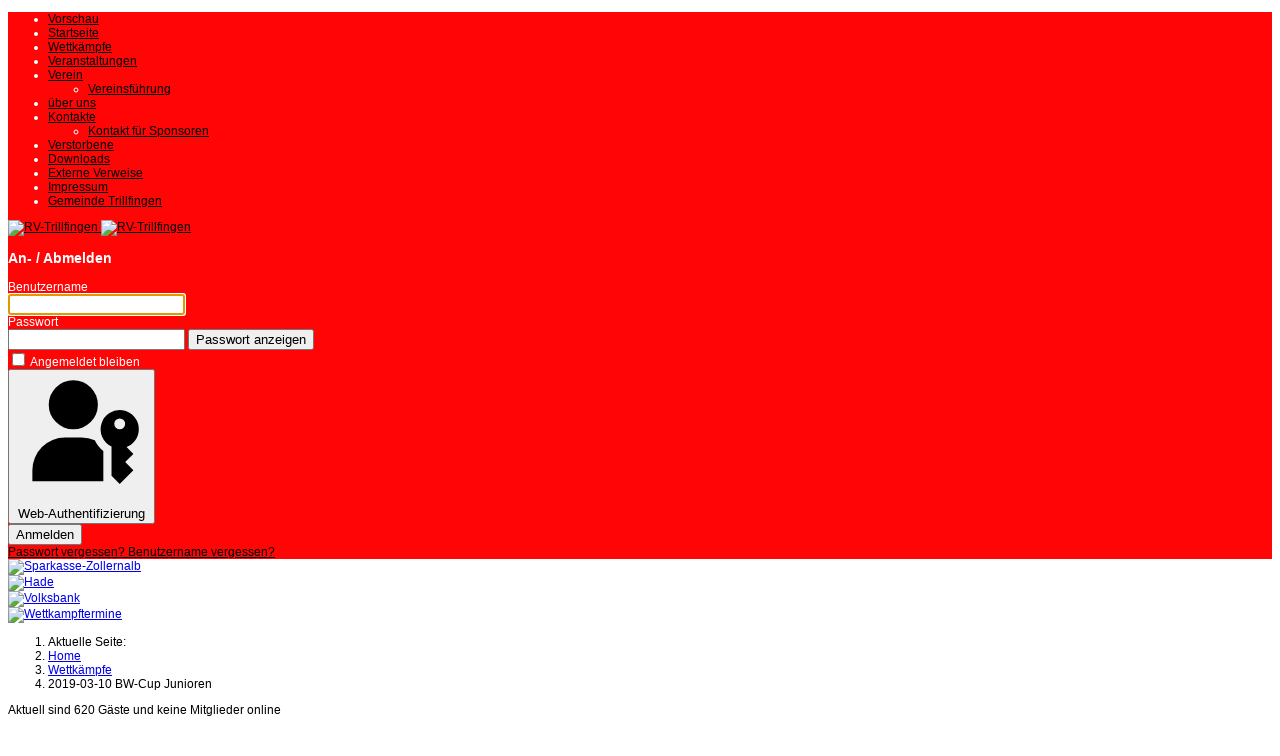

--- FILE ---
content_type: text/html; charset=utf-8
request_url: https://www.rv-trillfingen.de/index.php/wettkaempfe/495-2019-03-10-bw-cup-junioren
body_size: 51779
content:

<!doctype html>
<html lang="de-de" dir="ltr">
	<head>
		
		<meta name="viewport" content="width=device-width, initial-scale=1, shrink-to-fit=no">
		<meta charset="utf-8">
	<meta name="rights" content="Copyright RV-Trillfingen.de">
	<meta name="author" content="Renate Beck">
	<meta name="description" content="Joomla! - dynamische Portal-Engine und Content-Management-System
joomla, Joomla, Radsport, radsport, Kunstrad, Sportverein, WLSB, BDR, Haigeloch, Trillfingen">
	<meta name="generator" content="Joomla! - Open Source Content Management - Version 5.4.2">
	<title>RV-Trillfingen – 2019-03-10 BW-Cup Junioren</title>
	<link href="/images/banners/RV-Trillfingen/favicon.ico" rel="icon" type="image/vnd.microsoft.icon">
<link href="/media/vendor/bootstrap/css/bootstrap.min.css?5.3.8" rel="stylesheet">
	<link href="/media/plg_system_webauthn/css/button.min.css?492bf8" rel="stylesheet">
	<link href="/media/vendor/joomla-custom-elements/css/joomla-alert.min.css?0.4.1" rel="stylesheet">
	<link href="/plugins/system/jce/css/content.css?badb4208be409b1335b815dde676300e" rel="stylesheet">
	<link href="/templates/shaper_helixultimate/css/bootstrap.min.css" rel="stylesheet">
	<link href="/plugins/system/helixultimate/assets/css/system-j4.min.css" rel="stylesheet">
	<link href="/media/system/css/joomla-fontawesome.min.css?492bf8" rel="stylesheet">
	<link href="/templates/shaper_helixultimate/css/template.css" rel="stylesheet">
	<link href="/templates/shaper_helixultimate/css/presets/preset2.css" rel="stylesheet">
	<link href="/components/com_jevents/views/default/assets/css/modstyle.css?v=3.6.56" rel="stylesheet">
	<link href="/components/com_jevents/assets/css/jevcustom.css?v=3.6.56" rel="stylesheet">
	<style>body{font-family: 'Helvetica', sans-serif;font-size: 12px;font-weight: 400;text-decoration: none;text-align: left;}
</style>
	<style>.sp-megamenu-parent > li > a, .sp-megamenu-parent > li > span, .sp-megamenu-parent .sp-dropdown li.sp-menu-item > a{font-family: 'Helvetica', sans-serif;font-size: 12px;font-weight: 400;text-decoration: none;text-align: left;}
</style>
	<style>.menu.nav-pills > li > a, .menu.nav-pills > li > span, .menu.nav-pills .sp-dropdown li.sp-menu-item > a{font-family: 'Helvetica', sans-serif;font-size: 12px;font-weight: 400;text-decoration: none;text-align: left;}
</style>
	<style>.logo-image {height:200px;}.logo-image-phone {height:200px;}</style>
	<style>@media(max-width: 992px) {.logo-image {height: 36px;}.logo-image-phone {height: 36px;}}</style>
	<style>@media(max-width: 576px) {.logo-image {height: 36px;}.logo-image-phone {height: 36px;}}</style>
	<style>#sp-homepage-tittel{ background-color:#FF0505;color:#FFFFFF; }</style>
	<style>#sp-homepage-tittel a{color:#000000;}</style>
	<style>#sp-homepage-tittel a:hover{color:#FFFB00;}</style>
	<style>#sp-beitraege{ color:#000000; }</style>
	<style>#sp-footer{ background-color:#FF0505; }</style>
	<style>#sp-footer a{color:#050505;}</style>
<script src="/media/vendor/jquery/js/jquery.min.js?3.7.1"></script>
	<script src="/media/legacy/js/jquery-noconflict.min.js?504da4"></script>
	<script src="/media/mod_menu/js/menu.min.js?492bf8" type="module"></script>
	<script type="application/json" class="joomla-script-options new">{"data":{"breakpoints":{"tablet":991,"mobile":480},"header":{"stickyOffset":"100"}},"joomla.jtext":{"PLG_SYSTEM_WEBAUTHN_ERR_CANNOT_FIND_USERNAME":"Das Feld für den Benutzernamen wurde im Login-Modul nicht gefunden. Die passwortlose Authentifizierung funktioniert auf dieser Website nicht, bitte ein anderes Login-Modul verwenden.","PLG_SYSTEM_WEBAUTHN_ERR_EMPTY_USERNAME":"Bitte nur den Benutzernamen (aber NICHT das Passwort) eingeben, bevor die Anmeldeschaltfläche für die Web-Authentifizierung ausgewählt wird.","PLG_SYSTEM_WEBAUTHN_ERR_INVALID_USERNAME":"Der angegebene Benutzername entspricht nicht einem Benutzerkonto, das eine passwortlose Anmeldung auf dieser Website ermöglicht hat.","JSHOWPASSWORD":"Passwort anzeigen","JHIDEPASSWORD":"Passwort ausblenden","ERROR":"Fehler","MESSAGE":"Nachricht","NOTICE":"Hinweis","WARNING":"Warnung","JCLOSE":"Schließen","JOK":"OK","JOPEN":"Öffnen"},"system.paths":{"root":"","rootFull":"https:\/\/www.rv-trillfingen.de\/","base":"","baseFull":"https:\/\/www.rv-trillfingen.de\/"},"csrf.token":"8376a9c62807c071ac7b3670da256b3c","system.keepalive":{"interval":840000,"uri":"\/index.php\/component\/ajax\/?format=json"},"plg_system_schedulerunner":{"interval":300}}</script>
	<script src="/media/system/js/core.min.js?a3d8f8"></script>
	<script src="/media/vendor/bootstrap/js/alert.min.js?5.3.8" type="module"></script>
	<script src="/media/vendor/bootstrap/js/button.min.js?5.3.8" type="module"></script>
	<script src="/media/vendor/bootstrap/js/carousel.min.js?5.3.8" type="module"></script>
	<script src="/media/vendor/bootstrap/js/collapse.min.js?5.3.8" type="module"></script>
	<script src="/media/vendor/bootstrap/js/dropdown.min.js?5.3.8" type="module"></script>
	<script src="/media/vendor/bootstrap/js/modal.min.js?5.3.8" type="module"></script>
	<script src="/media/vendor/bootstrap/js/offcanvas.min.js?5.3.8" type="module"></script>
	<script src="/media/vendor/bootstrap/js/popover.min.js?5.3.8" type="module"></script>
	<script src="/media/vendor/bootstrap/js/scrollspy.min.js?5.3.8" type="module"></script>
	<script src="/media/vendor/bootstrap/js/tab.min.js?5.3.8" type="module"></script>
	<script src="/media/vendor/bootstrap/js/toast.min.js?5.3.8" type="module"></script>
	<script src="/media/system/js/showon.min.js?e51227" type="module"></script>
	<script src="/media/system/js/keepalive.min.js?08e025" type="module"></script>
	<script src="/media/system/js/fields/passwordview.min.js?61f142" defer></script>
	<script src="/media/system/js/messages.min.js?9a4811" type="module"></script>
	<script src="/media/plg_system_webauthn/js/login.min.js?492bf8" defer></script>
	<script src="/media/plg_system_schedulerunner/js/run-schedule.min.js?229d3b" type="module"></script>
	<script src="/templates/shaper_helixultimate/js/main.js"></script>
	<script src="/modules/mod_jevents_cal/tmpl/default/assets/js/calnav.min.js?v=3.6.56"></script>
	<script type="application/ld+json">{"@context":"https://schema.org","@type":"BreadcrumbList","@id":"https://www.rv-trillfingen.de/#/schema/BreadcrumbList/52","itemListElement":[{"@type":"ListItem","position":1,"item":{"@id":"https://www.rv-trillfingen.de/index.php","name":"Home"}},{"@type":"ListItem","position":2,"item":{"@id":"https://www.rv-trillfingen.de/index.php/wettkaempfe","name":"Wettkämpfe"}},{"@type":"ListItem","position":3,"item":{"name":"2019-03-10 BW-Cup Junioren"}}]}</script>
	<script type="application/ld+json">{"@context":"https://schema.org","@graph":[{"@type":"Organization","@id":"https://www.rv-trillfingen.de/#/schema/Organization/base","name":"RV-Trillfingen","url":"https://www.rv-trillfingen.de/"},{"@type":"WebSite","@id":"https://www.rv-trillfingen.de/#/schema/WebSite/base","url":"https://www.rv-trillfingen.de/","name":"RV-Trillfingen","publisher":{"@id":"https://www.rv-trillfingen.de/#/schema/Organization/base"}},{"@type":"WebPage","@id":"https://www.rv-trillfingen.de/#/schema/WebPage/base","url":"https://www.rv-trillfingen.de/index.php/wettkaempfe/495-2019-03-10-bw-cup-junioren","name":"RV-Trillfingen – 2019-03-10 BW-Cup Junioren","description":"Joomla! - dynamische Portal-Engine und Content-Management-System\r\njoomla, Joomla, Radsport, radsport, Kunstrad, Sportverein, WLSB, BDR, Haigeloch, Trillfingen","isPartOf":{"@id":"https://www.rv-trillfingen.de/#/schema/WebSite/base"},"about":{"@id":"https://www.rv-trillfingen.de/#/schema/Organization/base"},"inLanguage":"de-DE"},{"@type":"Article","@id":"https://www.rv-trillfingen.de/#/schema/com_content/article/495","name":"2019-03-10 BW-Cup Junioren","headline":"2019-03-10 BW-Cup Junioren","inLanguage":"de-DE","author":{"@type":"Person","name":"Renate Beck"},"articleSection":"_Wettkämpfe","dateCreated":"2019-03-02T13:02:03+00:00","dateModified":"2019-03-11T00:00:00+00:00","interactionStatistic":{"@type":"InteractionCounter","userInteractionCount":2104},"isPartOf":{"@id":"https://www.rv-trillfingen.de/#/schema/WebPage/base"}}]}</script>
	<script>template="shaper_helixultimate";</script>
	<script>function fetchMoreLatestEvents(modid, direction)
{        
        jQuery.ajax({
                    type : 'POST',
                    dataType : 'json',
                    url : "https://www.rv-trillfingen.de/index.php?option=com_jevents&ttoption=com_jevents&typeaheadtask=gwejson&file=fetchlatestevents&path=module&folder=mod_jevents_latest&token=8376a9c62807c071ac7b3670da256b3c",
                    data : {'json':JSON.stringify({'modid':modid, 'direction':direction})},
                    contentType: "application/x-www-form-urlencoded; charset=utf-8",
                    scriptCharset: "utf-8"
            })                        
                .done(function( data ){                    
                    jQuery("#mod_events_latest_"+modid+"_data").replaceWith(data.html);
                    try {
                        document.getElementById("mod_events_latest_"+modid+"_data").parentNode.scrollIntoView({block: "start", behavior: "smooth"});
                    }
                    catch (e) {
                    }
                })
                .fail(function(x) {
        alert('fail '+x);
                });
}</script>
	<script>function setupSpecificNavigation()
{
setupMiniCalTouchInteractions(".mod_events_table,.jevcalendar ", true);
}</script>
			</head>
	<body class="site helix-ultimate hu com_content com-content view-article layout-default task-none itemid-471 de-de ltr sticky-header layout-fluid offcanvas-init offcanvs-position-left">

		
					<div class="sp-pre-loader">
				<div class='circle-two'><span></span></div>			</div>
		
		<div class="body-wrapper">
			<div class="body-innerwrapper">
								<main id="sp-main">
					
<section id="sp-homepage-tittel" >

				
	
<div class="row">
	<div id="sp-offcanvas" class="col-lg-2 "><div class="sp-column "><div class="sp-module art-vmenu"><div class="sp-module-content"><ul class="mod-menu mod-list menu">
<li class="item-1364"><a href="/index.php/vorschau" >Vorschau</a></li><li class="item-1063 default"><a href="/index.php" >Startseite</a></li><li class="item-471 current"><a href="/index.php/wettkaempfe" aria-current="location">Wettkämpfe</a></li><li class="item-499"><a href="/index.php/veranstaltungen" >Veranstaltungen</a></li><li class="item-1064 menu-deeper menu-parent"><a href="/index.php/verein" >Verein<span class="menu-toggler"></span></a><ul class="mod-menu__sub list-unstyled small menu-child"><li class="item-470"><a href="/index.php/verein/vereinsfuehrung" >Vereinsführung</a></li></ul></li><li class="item-523"><a href="/index.php/ueber-uns" >über uns</a></li><li class="item-554 menu-deeper menu-parent"><a href="/index.php/kontakte" >Kontakte<span class="menu-toggler"></span></a><ul class="mod-menu__sub list-unstyled small menu-child"><li class="item-783"><a href="/index.php/kontakte/kontakt-fuer-sponsoren" >Kontakt für Sponsoren</a></li></ul></li><li class="item-1161"><a href="/index.php/verstorbene" >Verstorbene</a></li><li class="item-794"><a href="/index.php/downloads" >Downloads</a></li><li class="item-848"><a href="/index.php/externe-verweise" >Externe Verweise</a></li><li class="item-549"><a href="/index.php/impressum-1" >Impressum</a></li><li class="item-1306"><a href="https://www.trillfingen.de" target="_blank" rel="noopener noreferrer">Gemeinde Trillfingen</a></li></ul>
</div></div></div></div><div id="sp-logo" class="col-lg-6 "><div class="sp-column "><a id="offcanvas-toggler" aria-label="Menu" class="offcanvas-toggler-left offcanvas-toggler-custom align-items-center" href="#" aria-hidden="true" title="Menu"><div class="burger-icon"><span></span><span></span><span></span></div></a><div class="logo"><a href="/">
				<img class='logo-image  d-none d-lg-inline-block'
					srcset='https://www.rv-trillfingen.de/images/logo-rv-trillfingen.png 1x, https://www.rv-trillfingen.de/images/logo-rv-trillfingen.png 2x'
					src='https://www.rv-trillfingen.de/images/logo-rv-trillfingen.png'
					height='200'
					alt='RV-Trillfingen'
				/>
				<img class="logo-image-phone d-inline-block d-lg-none" src="https://www.rv-trillfingen.de/images/banners/RV-Trillfingen/Wappen-neu.jpg" alt="RV-Trillfingen" /></a></div></div></div><div id="sp-position-11" class="col-lg-4 "><div class="sp-column "><div class="sp-module "><h3 class="sp-module-title">An- / Abmelden</h3><div class="sp-module-content"><form id="login-form-44"
    class="mod-login form-validate"
    action="/index.php/wettkaempfe/495-2019-03-10-bw-cup-junioren"
    method="post">

    
    <div class="mod-login__userdata userdata ">
        <div class="mod-login__username form-group mb-3">
            <label for="modlgn-username-44">
                Benutzername            </label>
            <div class="input-group">

                <input
                    id="modlgn-username-44"
                    type="text"
                    name="username"
                    class="form-control"
                    required="required"
                    autofocus
                    autocomplete="username">
            </div>
        </div>
        <div class="mod-login__password form-group mb-3">
            <label for="modlgn-passwd-44">
                Passwort            </label>
            <div class="input-group">

                <input id="modlgn-passwd-44"
                    type="password"
                    name="password"
                    class="form-control input-full"
                    required="required"
                    autocomplete="current-password">
                <button type="button" class="btn btn-secondary input-password-toggle">
                    <span class="icon-eye icon-fw" aria-hidden="true"></span>
                    <span class="visually-hidden">Passwort anzeigen</span>
                </button>
            </div>
        </div>

        <!-- Remember me -->
                    <div class="mod-login__remember form-group mb-3">
                <div id="form-login-remember-44" class="form-check">
                    <input type="checkbox"
                        name="remember"
                        class="form-check-input"
                        value="yes"
                        id="form-login-input-remember-44">
                    <label class="form-check-label"
                        for="form-login-input-remember-44">
                        Angemeldet bleiben                    </label>
                </div>
            </div>
        
                    <div class="mod-login__submit form-group mb-3">
                <button type="button"
                    class="btn btn-secondary btn-lg w-100 plg_system_webauthn_login_button"
                                        data-webauthn-form="login-form-44"
                                                            title="Web-Authentifizierung"
                    id="plg_system_webauthn-jjIakCQsdEMN-6qijkG5U">
                                            <svg aria-hidden="true" id="Passkey" xmlns="http://www.w3.org/2000/svg" viewBox="0 0 24 24"><g id="icon-passkey"><circle id="icon-passkey-head" cx="10.5" cy="6" r="4.5"/><path id="icon-passkey-key" d="M22.5,10.5a3.5,3.5,0,1,0-5,3.15V19L19,20.5,21.5,18,20,16.5,21.5,15l-1.24-1.24A3.5,3.5,0,0,0,22.5,10.5Zm-3.5,0a1,1,0,1,1,1-1A1,1,0,0,1,19,10.5Z"/><path id="icon-passkey-body" d="M14.44,12.52A6,6,0,0,0,12,12H9a6,6,0,0,0-6,6v2H16V14.49A5.16,5.16,0,0,1,14.44,12.52Z"/></g></svg>
                                        Web-Authentifizierung                </button>
            </div>
        
        <div class="mod-login__submit form-group mb-3">
            <button type="submit" name="Submit" id="btn-login-submit" class="btn btn-primary w-100 btn-lg">Anmelden</button>
        </div>

                <div class="mod-login__options  list-group">
            <a class="mod-login__reset list-group-item" href="/index.php/component/users/reset?Itemid=1063">
                Passwort vergessen?            </a>
            <a class="mod-login__remind list-group-item" href="/index.php/component/users/remind?Itemid=1063">
                Benutzername vergessen?            </a>
                    </div>
        <input type="hidden" name="option" value="com_users">
        <input type="hidden" name="task" value="user.login">
        <input type="hidden" name="return" value="aW5kZXgucGhwP0l0ZW1pZD00NjQ=">
        <input type="hidden" name="8376a9c62807c071ac7b3670da256b3c" value="1">    </div>
    </form>
</div></div></div></div></div>
				
	</section>

<section id="sp-top" >

				
	
<div class="row">
	<div id="sp-top3" class="col-lg-12 "><div class="sp-column "></div></div></div>
				
	</section>

<section id="sp-spezial-a" >

				
	
<div class="row">
	<div id="sp-position2" class="col-lg-3 "><div class="sp-column "><div class="sp-module "><div class="sp-module-content"><div class="mod-banners bannergroup">

    <div class="mod-banners__item banneritem">
                                                                                                                                                                                                                                                                                                                                                                                                    <a
                            href="/index.php/component/banners/click/17" target="_blank" rel="noopener noreferrer"
                            title="Sparkasse-Zollernalb">
                            <img src="https://www.rv-trillfingen.de/images/banners/Sparkasse/Logo_Spk_Za_rot-1-flach.jpg" alt="Sparkasse-Zollernalb" width="500">                        </a>
                                                            </div>

</div>
</div></div></div></div><div id="sp-position3" class="col-lg-2 "><div class="sp-column "><div class="sp-module "><div class="sp-module-content"><div class="mod-banners bannergroup">

    <div class="mod-banners__item banneritem">
                                                                                                                                                                                                                                                                                                                                                                                                    <a
                            href="/index.php/component/banners/click/25" target="_blank" rel="noopener noreferrer"
                            title="Hade">
                            <img src="https://www.rv-trillfingen.de/images/banners/Hade/Hade-1.jpg" alt="Hade" width="350">                        </a>
                                                            </div>

</div>
</div></div></div></div><div id="sp-position4" class="col-lg-3 "><div class="sp-column "><div class="sp-module "><div class="sp-module-content"><div class="mod-banners bannergroup">

    <div class="mod-banners__item banneritem">
                                                                                                                                                                                                                                                                                                                                                                                                    <a
                            href="/index.php/component/banners/click/6" target="_blank" rel="noopener noreferrer"
                            title="Volksbank">
                            <img src="https://www.rv-trillfingen.de/images/banners/VoBa/Volksbank-Zollernalb.JPG" alt="Volksbank" width="500">                        </a>
                                                            </div>

</div>
</div></div></div></div><div id="sp-position5" class="col-lg-4 "><div class="sp-column "><div class="sp-module "><div class="sp-module-content"><div class="mod-banners bannergroup">

    <div class="mod-banners__item banneritem">
                                                                                                                                                                                                                                                                                                                                                                                                    <a
                            href="/index.php/component/banners/click/46" target="_blank" rel="noopener noreferrer"
                            title="Wettkampftermine">
                            <img src="https://www.rv-trillfingen.de/images/stories/QR-Codes/2026-Wettkampf-Termine-QR.jpg" alt="Wettkampftermine" width="200">                        </a>
                                                            </div>

</div>
</div></div></div></div></div>
				
	</section>

<section id="sp-beitraege" >

									
	
<div class="row">
	
<div id="sp-component" class="col-lg-10 ">
	<div class="sp-column ">
		<div id="system-message-container" aria-live="polite"></div>


					<div class="sp-module-content-top clearfix">
				<div class="sp-module "><div class="sp-module-content"><nav class="mod-breadcrumbs__wrapper" aria-label="Breadcrumbs">
    <ol class="mod-breadcrumbs breadcrumb px-3 py-2">
                    <li class="mod-breadcrumbs__here float-start">
                Aktuelle Seite: &#160;
            </li>
        
        <li class="mod-breadcrumbs__item breadcrumb-item"><a href="/index.php" class="pathway"><span>Home</span></a></li><li class="mod-breadcrumbs__item breadcrumb-item"><a href="/index.php/wettkaempfe" class="pathway"><span>Wettkämpfe</span></a></li><li class="mod-breadcrumbs__item breadcrumb-item active"><span>2019-03-10 BW-Cup Junioren</span></li>    </ol>
    </nav>
</div></div><div class="sp-module "><div class="sp-module-content">
<div class="mod-whosonline">
                            <p>Aktuell sind 620&#160;Gäste und keine Mitglieder online</p>
    
    </div>
</div></div>
			</div>
		
		<div class="article-details " itemscope itemtype="https://schema.org/Article">
    <meta itemprop="inLanguage" content="de-DE">

            <div class="page-header">
            <h1>Wettkämpfe</h1>
        </div>
            
    
    
            <span class="badge bg-danger featured-article-badge">Featured</span>
    
            <div class="article-header">
                            <h2 itemprop="headline">
                    2019-03-10 BW-Cup Junioren                </h2>
            
            
            
                    </div>
    
    <div class="article-can-edit d-flex flex-wrap justify-content-between">
                
            </div>

            <div class="article-info">

	
					<span class="createdby" itemprop="author" itemscope itemtype="https://schema.org/Person" title="Geschrieben von: Renate Beck">
				<a href="/index.php/kontakte/11-renate-beck" itemprop="url">
			<span itemprop="name">Renate Beck</span>		</a>
	</span>
		
		
					<span class="category-name" title="Kategorie: _Wettkämpfe">
			<a href="/index.php/wettkaempfe">_Wettkämpfe</a>
	</span>
		
					
		
					<span class="published" title="Veröffentlicht: 02. März 2019">
	<time datetime="2019-03-02T14:14:55+01:00" itemprop="datePublished">
		02. März 2019	</time>
</span>
		
		
	
						<span class="create" title="Erstellt: 02. März 2019">
	<time datetime="2019-03-02T14:02:03+01:00" itemprop="dateCreated">
		02. März 2019	</time>
</span>
		
					<span class="modified">
	<time datetime="2019-03-11T15:30:13+01:00" itemprop="dateModified">
		Zuletzt aktualisiert: 11. März 2019	</time>
</span>
		
					<span class="hits">
	<meta itemprop="interactionCount" content="UserPageVisits:2104">
	Zugriffe: 2104</span>
				
			</div>
    
        
                
    
        
        
        
        <div itemprop="articleBody">
            <h3><span style="font-size: large;"><strong><span style="font-size: 14pt;">BW-Cup der Junioren in Friedrichshafen</span><a title="BW-Cup Junioren" href="/Daten/Listen/2019-03-10-BW-Cup.pdf" target="_blank" rel="noopener noreferrer"><img style="float: right; margin: 5px;" title="BW-Cup Junioren" src="/images/stories/QR-Codes/2019-03-10-BW-Cup-QR.jpeg" alt="BW-Cup Junioren" width="200" height="200" /></a></strong></span></h3>
<p><span style="font-size: 12pt;">Am Sonntag, 10. März, startete Jonas Beiter beim ersten Lauf des BW-Cups für Junioren in Friedrichshafen. Er konnte seine Platzierung nach aufgestellter Punktzahl halten und erreichte den 5. Platz. Seine Bestleistung konnte er auf 139,25 Punkte erhöhen und hofft bei den Bad.-Württ. Juniorenmeisterschaften am kommenden Sonntag in Ludwigsburg die 140er-Marke zu knacken.</span></p>
<p style="text-align: right;"><span style="font-size: large;">Hier die <a href="/Daten/Listen/2019-03-10-BW-Cup.pdf" target="_blank" rel="noopener noreferrer"><strong><span style="color: #ff0000;">Ergebnislisten</span></strong></a></span></p>         </div>

        
        
        
    

        
    

   
<nav class="pagenavigation" aria-label="Page Navigation">
    <span class="pagination ms-0">
                <a class="btn btn-sm btn-secondary previous" href="/index.php/wettkaempfe/496-2019-03-17-bw-meisterschaft-junioren" rel="prev">
            <span class="visually-hidden">
                Vorheriger Beitrag: 2019-03-17 BW-Meisterschaft Junioren            </span>
            <span class="icon-chevron-left" aria-hidden="true"></span> <span aria-hidden="true">Zurück</span>            </a>
                    <a class="btn btn-sm btn-secondary next" href="/index.php/wettkaempfe/482-2018-06-17-4-mueller-reisen-cup" rel="next">
            <span class="visually-hidden">
                Nächster Beitrag: 2018-06-17 4.Müller-Reisen-Cup            </span>
            <span aria-hidden="true">Weiter</span> <span class="icon-chevron-right" aria-hidden="true"></span>            </a>
        </span>
</nav>
	
                </div>



			</div>
</div>
<aside id="sp-right" class="col-lg-2 "><div class="sp-column "><div class="sp-module "><h3 class="sp-module-title">Demnächst</h3><div class="sp-module-content"><table class="mod_events_latest_table jevbootstrap" width="100%" border="0" cellspacing="0" cellpadding="0" align="center"><tr class="jevrow0"><td class="mod_events_latest_first"><span class="mod_events_latest_date">So März 01, 2026</span><br />
<span class="mod_events_latest_content"><a href="/index.php/component/jevents/icalrepeat.detail/2026/03/01/176312/-/1-mueller-reisen-cup?Itemid=1063&filter_reset=1"  target="_top" >1.Müller-Reisen-Cup</a></span></td></tr>
<tr class="jevrow1"><td class="mod_events_latest"><span class="mod_events_latest_date">So Apr. 19, 2026</span><br />
<span class="mod_events_latest_content"><a href="/index.php/component/jevents/icalrepeat.detail/2026/04/19/176313/-/2-mueller-reisen-cup?Itemid=1063&filter_reset=1"  target="_top" >2.Müller-Reisen-Cup</a></span></td></tr>
<tr class="jevrow0"><td class="mod_events_latest"><span class="mod_events_latest_date">Sa Apr. 25, 2026</span><br />
<span class="mod_events_latest_content"><a href="/index.php/component/jevents/icalrepeat.detail/2026/04/25/176307/-/altmatall-und-papiersammlung?Itemid=1063&filter_reset=1"  target="_top" >Altmatall- und Papiersammlung</a></span></td></tr>
</table>
<div class="mod_events_latest_callink"><a href="/index.php/component/jevents/month.calendar/2026/01/21/-?Itemid=1063"  target="_top" >View Full Calendar</a></div></div></div><div class="sp-module "><div class="sp-module-content"><div style="margin:0px;padding:0px;border-width:0px;"><span id='testspan158' style='display:none'></span>

<table style="width:140px;" cellpadding="0" cellspacing="0" align="center" class="mod_events_monthyear" >
<tr >
<td><div class="mod_events_link" onmousedown="callNavigation('https://www.rv-trillfingen.de/index.php?option=com_jevents&amp;task=modcal.ajax&amp;day=1&amp;month=01&amp;year=2025&amp;modid=158&amp;tmpl=component&amp;catids=132');" ontouchstart="callNavigation('https://www.rv-trillfingen.de/index.php?option=com_jevents&amp;task=modcal.ajax&amp;day=1&amp;month=01&amp;year=2025&amp;modid=158&amp;tmpl=component&amp;catids=132');">&laquo;</div>
</td><td><div class="mod_events_link" onmousedown="callNavigation('https://www.rv-trillfingen.de/index.php?option=com_jevents&amp;task=modcal.ajax&amp;day=1&amp;month=12&amp;year=2025&amp;modid=158&amp;tmpl=component&amp;catids=132');" ontouchstart="callNavigation('https://www.rv-trillfingen.de/index.php?option=com_jevents&amp;task=modcal.ajax&amp;day=1&amp;month=12&amp;year=2025&amp;modid=158&amp;tmpl=component&amp;catids=132');">&lt;</div>
</td><td align="center"><a href="/index.php/component/jevents/month.calendar/2026/01/21/132?Itemid=1063" class = "mod_events_link" title = "Go to calendar - current month">January</a> <a href="/index.php/component/jevents/year.listevents/2026/01/21/132?Itemid=1063" class = "mod_events_link" title = "Go to calendar - current year">2026</a> </td><td><div class="mod_events_link" onmousedown="callNavigation('https://www.rv-trillfingen.de/index.php?option=com_jevents&amp;task=modcal.ajax&amp;day=1&amp;month=02&amp;year=2026&amp;modid=158&amp;tmpl=component&amp;catids=132');" ontouchstart="callNavigation('https://www.rv-trillfingen.de/index.php?option=com_jevents&amp;task=modcal.ajax&amp;day=1&amp;month=02&amp;year=2026&amp;modid=158&amp;tmpl=component&amp;catids=132');">&gt;</div>
</td><td><div class="mod_events_link" onmousedown="callNavigation('https://www.rv-trillfingen.de/index.php?option=com_jevents&amp;task=modcal.ajax&amp;day=1&amp;month=01&amp;year=2027&amp;modid=158&amp;tmpl=component&amp;catids=132');" ontouchstart="callNavigation('https://www.rv-trillfingen.de/index.php?option=com_jevents&amp;task=modcal.ajax&amp;day=1&amp;month=01&amp;year=2027&amp;modid=158&amp;tmpl=component&amp;catids=132');">&raquo;</div>
</td></tr>
</table>
<table style="width:140px;height:;" align="center" class="mod_events_table" cellspacing="0" cellpadding="2" >
<tr class="mod_events_dayname">
<td class="mod_events_td_dayname">M</td>
<td class="mod_events_td_dayname">T</td>
<td class="mod_events_td_dayname">W</td>
<td class="mod_events_td_dayname">T</td>
<td class="mod_events_td_dayname">F</td>
<td class="mod_events_td_dayname"><span class="saturday">S</span></td>
<td class="mod_events_td_dayname"><span class="sunday">S</span></td>
</tr>
<tr>
<td class="mod_events_td_dayoutofmonth">29</td>
<td class="mod_events_td_dayoutofmonth">30</td>
<td class="mod_events_td_dayoutofmonth">31</td>
<td class='mod_events_td_daynoevents'>
<a href="/index.php/component/jevents/day.listevents/2026/01/01/132?Itemid=1063" class = "mod_events_daylink" title = "Go to calendar - current day">1</a></td>
<td class='mod_events_td_daynoevents'>
<a href="/index.php/component/jevents/day.listevents/2026/01/02/132?Itemid=1063" class = "mod_events_daylink" title = "Go to calendar - current day">2</a></td>
<td class='mod_events_td_daynoevents'>
<a href="/index.php/component/jevents/day.listevents/2026/01/03/132?Itemid=1063" class = "mod_events_daylink" title = "Go to calendar - current day">3</a></td>
<td class='mod_events_td_daynoevents'>
<a href="/index.php/component/jevents/day.listevents/2026/01/04/132?Itemid=1063" class = "mod_events_daylink" title = "Go to calendar - current day">4</a></td>
</tr>
<tr>
<td class='mod_events_td_daynoevents'>
<a href="/index.php/component/jevents/day.listevents/2026/01/05/132?Itemid=1063" class = "mod_events_daylink" title = "Go to calendar - current day">5</a></td>
<td class='mod_events_td_daynoevents'>
<a href="/index.php/component/jevents/day.listevents/2026/01/06/132?Itemid=1063" class = "mod_events_daylink" title = "Go to calendar - current day">6</a></td>
<td class='mod_events_td_daynoevents'>
<a href="/index.php/component/jevents/day.listevents/2026/01/07/132?Itemid=1063" class = "mod_events_daylink" title = "Go to calendar - current day">7</a></td>
<td class='mod_events_td_daynoevents'>
<a href="/index.php/component/jevents/day.listevents/2026/01/08/132?Itemid=1063" class = "mod_events_daylink" title = "Go to calendar - current day">8</a></td>
<td class='mod_events_td_daynoevents'>
<a href="/index.php/component/jevents/day.listevents/2026/01/09/132?Itemid=1063" class = "mod_events_daylink" title = "Go to calendar - current day">9</a></td>
<td class='mod_events_td_daynoevents'>
<a href="/index.php/component/jevents/day.listevents/2026/01/10/132?Itemid=1063" class = "mod_events_daylink" title = "Go to calendar - current day">10</a></td>
<td class='mod_events_td_daynoevents'>
<a href="/index.php/component/jevents/day.listevents/2026/01/11/132?Itemid=1063" class = "mod_events_daylink" title = "Go to calendar - current day">11</a></td>
</tr>
<tr>
<td class='mod_events_td_daynoevents'>
<a href="/index.php/component/jevents/day.listevents/2026/01/12/132?Itemid=1063" class = "mod_events_daylink" title = "Go to calendar - current day">12</a></td>
<td class='mod_events_td_daynoevents'>
<a href="/index.php/component/jevents/day.listevents/2026/01/13/132?Itemid=1063" class = "mod_events_daylink" title = "Go to calendar - current day">13</a></td>
<td class='mod_events_td_daynoevents'>
<a href="/index.php/component/jevents/day.listevents/2026/01/14/132?Itemid=1063" class = "mod_events_daylink" title = "Go to calendar - current day">14</a></td>
<td class='mod_events_td_daynoevents'>
<a href="/index.php/component/jevents/day.listevents/2026/01/15/132?Itemid=1063" class = "mod_events_daylink" title = "Go to calendar - current day">15</a></td>
<td class='mod_events_td_daynoevents'>
<a href="/index.php/component/jevents/day.listevents/2026/01/16/132?Itemid=1063" class = "mod_events_daylink" title = "Go to calendar - current day">16</a></td>
<td class='mod_events_td_daynoevents'>
<a href="/index.php/component/jevents/day.listevents/2026/01/17/132?Itemid=1063" class = "mod_events_daylink" title = "Go to calendar - current day">17</a></td>
<td class='mod_events_td_daywithevents'>
<a href="/index.php/component/jevents/day.listevents/2026/01/18/132?Itemid=1063" class = "mod_events_daylink" title = "Go to calendar - current day">18</a></td>
</tr>
<tr>
<td class='mod_events_td_daynoevents'>
<a href="/index.php/component/jevents/day.listevents/2026/01/19/132?Itemid=1063" class = "mod_events_daylink" title = "Go to calendar - current day">19</a></td>
<td class='mod_events_td_daynoevents'>
<a href="/index.php/component/jevents/day.listevents/2026/01/20/132?Itemid=1063" class = "mod_events_daylink" title = "Go to calendar - current day">20</a></td>
<td class='mod_events_td_todaynoevents'>
<a href="/index.php/component/jevents/day.listevents/2026/01/21/132?Itemid=1063" class = "mod_events_daylink" title = "Go to calendar - current day">21</a></td>
<td class='mod_events_td_daynoevents'>
<a href="/index.php/component/jevents/day.listevents/2026/01/22/132?Itemid=1063" class = "mod_events_daylink" title = "Go to calendar - current day">22</a></td>
<td class='mod_events_td_daynoevents'>
<a href="/index.php/component/jevents/day.listevents/2026/01/23/132?Itemid=1063" class = "mod_events_daylink" title = "Go to calendar - current day">23</a></td>
<td class='mod_events_td_daynoevents'>
<a href="/index.php/component/jevents/day.listevents/2026/01/24/132?Itemid=1063" class = "mod_events_daylink" title = "Go to calendar - current day">24</a></td>
<td class='mod_events_td_daynoevents'>
<a href="/index.php/component/jevents/day.listevents/2026/01/25/132?Itemid=1063" class = "mod_events_daylink" title = "Go to calendar - current day">25</a></td>
</tr>
<tr>
<td class='mod_events_td_daynoevents'>
<a href="/index.php/component/jevents/day.listevents/2026/01/26/132?Itemid=1063" class = "mod_events_daylink" title = "Go to calendar - current day">26</a></td>
<td class='mod_events_td_daynoevents'>
<a href="/index.php/component/jevents/day.listevents/2026/01/27/132?Itemid=1063" class = "mod_events_daylink" title = "Go to calendar - current day">27</a></td>
<td class='mod_events_td_daynoevents'>
<a href="/index.php/component/jevents/day.listevents/2026/01/28/132?Itemid=1063" class = "mod_events_daylink" title = "Go to calendar - current day">28</a></td>
<td class='mod_events_td_daynoevents'>
<a href="/index.php/component/jevents/day.listevents/2026/01/29/132?Itemid=1063" class = "mod_events_daylink" title = "Go to calendar - current day">29</a></td>
<td class='mod_events_td_daynoevents'>
<a href="/index.php/component/jevents/day.listevents/2026/01/30/132?Itemid=1063" class = "mod_events_daylink" title = "Go to calendar - current day">30</a></td>
<td class='mod_events_td_daynoevents'>
<a href="/index.php/component/jevents/day.listevents/2026/01/31/132?Itemid=1063" class = "mod_events_daylink" title = "Go to calendar - current day">31</a></td>
<td class="mod_events_td_dayoutofmonth">1</td>
</tr>
</table>
<script style='text/javascript'>xyz=1;linkprevious = 'https://www.rv-trillfingen.de/index.php?option=com_jevents&amp;task=modcal.ajax&amp;day=1&amp;month=12&amp;year=2025&amp;modid=158&amp;tmpl=component&amp;catids=132';
linknext = 'https://www.rv-trillfingen.de/index.php?option=$com_jevents&amp;task=modcal.ajax&amp;day=1&amp;month=2&amp;year=2026&amp;modid=158&amp;tmpl=component&amp;catids=132';
zyx=1;</script>
<table style="width:140px;" cellpadding="0" cellspacing="0" align="center" class="mod_events_monthyear" >
<tr >
<td><div class="mod_events_link" onmousedown="callNavigation('https://www.rv-trillfingen.de/index.php?option=com_jevents&amp;task=modcal.ajax&amp;day=1&amp;month=01&amp;year=2025&amp;modid=158&amp;tmpl=component&amp;catids=132');" ontouchstart="callNavigation('https://www.rv-trillfingen.de/index.php?option=com_jevents&amp;task=modcal.ajax&amp;day=1&amp;month=01&amp;year=2025&amp;modid=158&amp;tmpl=component&amp;catids=132');">&laquo;</div>
</td><td><div class="mod_events_link" onmousedown="callNavigation('https://www.rv-trillfingen.de/index.php?option=com_jevents&amp;task=modcal.ajax&amp;day=1&amp;month=12&amp;year=2025&amp;modid=158&amp;tmpl=component&amp;catids=132');" ontouchstart="callNavigation('https://www.rv-trillfingen.de/index.php?option=com_jevents&amp;task=modcal.ajax&amp;day=1&amp;month=12&amp;year=2025&amp;modid=158&amp;tmpl=component&amp;catids=132');">&lt;</div>
</td><td align="center"><a href="/index.php/component/jevents/month.calendar/2026/02/21/132?Itemid=1063" class = "mod_events_link" title = "Go to calendar - current month">February</a> <a href="/index.php/component/jevents/year.listevents/2026/02/21/132?Itemid=1063" class = "mod_events_link" title = "Go to calendar - current year">2026</a> </td><td><div class="mod_events_link" onmousedown="callNavigation('https://www.rv-trillfingen.de/index.php?option=com_jevents&amp;task=modcal.ajax&amp;day=1&amp;month=02&amp;year=2026&amp;modid=158&amp;tmpl=component&amp;catids=132');" ontouchstart="callNavigation('https://www.rv-trillfingen.de/index.php?option=com_jevents&amp;task=modcal.ajax&amp;day=1&amp;month=02&amp;year=2026&amp;modid=158&amp;tmpl=component&amp;catids=132');">&gt;</div>
</td><td><div class="mod_events_link" onmousedown="callNavigation('https://www.rv-trillfingen.de/index.php?option=com_jevents&amp;task=modcal.ajax&amp;day=1&amp;month=01&amp;year=2027&amp;modid=158&amp;tmpl=component&amp;catids=132');" ontouchstart="callNavigation('https://www.rv-trillfingen.de/index.php?option=com_jevents&amp;task=modcal.ajax&amp;day=1&amp;month=01&amp;year=2027&amp;modid=158&amp;tmpl=component&amp;catids=132');">&raquo;</div>
</td></tr>
</table>
<table style="width:140px;height:;" align="center" class="mod_events_table" cellspacing="0" cellpadding="2" >
<tr class="mod_events_dayname">
<td class="mod_events_td_dayname">M</td>
<td class="mod_events_td_dayname">T</td>
<td class="mod_events_td_dayname">W</td>
<td class="mod_events_td_dayname">T</td>
<td class="mod_events_td_dayname">F</td>
<td class="mod_events_td_dayname"><span class="saturday">S</span></td>
<td class="mod_events_td_dayname"><span class="sunday">S</span></td>
</tr>
<tr>
<td class="mod_events_td_dayoutofmonth">26</td>
<td class="mod_events_td_dayoutofmonth">27</td>
<td class="mod_events_td_dayoutofmonth">28</td>
<td class="mod_events_td_dayoutofmonth">29</td>
<td class="mod_events_td_dayoutofmonth">30</td>
<td class="mod_events_td_dayoutofmonth">31</td>
<td class='mod_events_td_daynoevents'>
<a href="/index.php/component/jevents/day.listevents/2026/02/01/132?Itemid=1063" class = "mod_events_daylink" title = "Go to calendar - current day">1</a></td>
</tr>
<tr>
<td class='mod_events_td_daynoevents'>
<a href="/index.php/component/jevents/day.listevents/2026/02/02/132?Itemid=1063" class = "mod_events_daylink" title = "Go to calendar - current day">2</a></td>
<td class='mod_events_td_daynoevents'>
<a href="/index.php/component/jevents/day.listevents/2026/02/03/132?Itemid=1063" class = "mod_events_daylink" title = "Go to calendar - current day">3</a></td>
<td class='mod_events_td_daynoevents'>
<a href="/index.php/component/jevents/day.listevents/2026/02/04/132?Itemid=1063" class = "mod_events_daylink" title = "Go to calendar - current day">4</a></td>
<td class='mod_events_td_daynoevents'>
<a href="/index.php/component/jevents/day.listevents/2026/02/05/132?Itemid=1063" class = "mod_events_daylink" title = "Go to calendar - current day">5</a></td>
<td class='mod_events_td_daynoevents'>
<a href="/index.php/component/jevents/day.listevents/2026/02/06/132?Itemid=1063" class = "mod_events_daylink" title = "Go to calendar - current day">6</a></td>
<td class='mod_events_td_daynoevents'>
<a href="/index.php/component/jevents/day.listevents/2026/02/07/132?Itemid=1063" class = "mod_events_daylink" title = "Go to calendar - current day">7</a></td>
<td class='mod_events_td_daynoevents'>
<a href="/index.php/component/jevents/day.listevents/2026/02/08/132?Itemid=1063" class = "mod_events_daylink" title = "Go to calendar - current day">8</a></td>
</tr>
<tr>
<td class='mod_events_td_daynoevents'>
<a href="/index.php/component/jevents/day.listevents/2026/02/09/132?Itemid=1063" class = "mod_events_daylink" title = "Go to calendar - current day">9</a></td>
<td class='mod_events_td_daynoevents'>
<a href="/index.php/component/jevents/day.listevents/2026/02/10/132?Itemid=1063" class = "mod_events_daylink" title = "Go to calendar - current day">10</a></td>
<td class='mod_events_td_daynoevents'>
<a href="/index.php/component/jevents/day.listevents/2026/02/11/132?Itemid=1063" class = "mod_events_daylink" title = "Go to calendar - current day">11</a></td>
<td class='mod_events_td_daynoevents'>
<a href="/index.php/component/jevents/day.listevents/2026/02/12/132?Itemid=1063" class = "mod_events_daylink" title = "Go to calendar - current day">12</a></td>
<td class='mod_events_td_daynoevents'>
<a href="/index.php/component/jevents/day.listevents/2026/02/13/132?Itemid=1063" class = "mod_events_daylink" title = "Go to calendar - current day">13</a></td>
<td class='mod_events_td_daynoevents'>
<a href="/index.php/component/jevents/day.listevents/2026/02/14/132?Itemid=1063" class = "mod_events_daylink" title = "Go to calendar - current day">14</a></td>
<td class='mod_events_td_daynoevents'>
<a href="/index.php/component/jevents/day.listevents/2026/02/15/132?Itemid=1063" class = "mod_events_daylink" title = "Go to calendar - current day">15</a></td>
</tr>
<tr>
<td class='mod_events_td_daynoevents'>
<a href="/index.php/component/jevents/day.listevents/2026/02/16/132?Itemid=1063" class = "mod_events_daylink" title = "Go to calendar - current day">16</a></td>
<td class='mod_events_td_daynoevents'>
<a href="/index.php/component/jevents/day.listevents/2026/02/17/132?Itemid=1063" class = "mod_events_daylink" title = "Go to calendar - current day">17</a></td>
<td class='mod_events_td_daynoevents'>
<a href="/index.php/component/jevents/day.listevents/2026/02/18/132?Itemid=1063" class = "mod_events_daylink" title = "Go to calendar - current day">18</a></td>
<td class='mod_events_td_daynoevents'>
<a href="/index.php/component/jevents/day.listevents/2026/02/19/132?Itemid=1063" class = "mod_events_daylink" title = "Go to calendar - current day">19</a></td>
<td class='mod_events_td_daynoevents'>
<a href="/index.php/component/jevents/day.listevents/2026/02/20/132?Itemid=1063" class = "mod_events_daylink" title = "Go to calendar - current day">20</a></td>
<td class='mod_events_td_daynoevents'>
<a href="/index.php/component/jevents/day.listevents/2026/02/21/132?Itemid=1063" class = "mod_events_daylink" title = "Go to calendar - current day">21</a></td>
<td class='mod_events_td_daynoevents'>
<a href="/index.php/component/jevents/day.listevents/2026/02/22/132?Itemid=1063" class = "mod_events_daylink" title = "Go to calendar - current day">22</a></td>
</tr>
<tr>
<td class='mod_events_td_daynoevents'>
<a href="/index.php/component/jevents/day.listevents/2026/02/23/132?Itemid=1063" class = "mod_events_daylink" title = "Go to calendar - current day">23</a></td>
<td class='mod_events_td_daynoevents'>
<a href="/index.php/component/jevents/day.listevents/2026/02/24/132?Itemid=1063" class = "mod_events_daylink" title = "Go to calendar - current day">24</a></td>
<td class='mod_events_td_daynoevents'>
<a href="/index.php/component/jevents/day.listevents/2026/02/25/132?Itemid=1063" class = "mod_events_daylink" title = "Go to calendar - current day">25</a></td>
<td class='mod_events_td_daynoevents'>
<a href="/index.php/component/jevents/day.listevents/2026/02/26/132?Itemid=1063" class = "mod_events_daylink" title = "Go to calendar - current day">26</a></td>
<td class='mod_events_td_daynoevents'>
<a href="/index.php/component/jevents/day.listevents/2026/02/27/132?Itemid=1063" class = "mod_events_daylink" title = "Go to calendar - current day">27</a></td>
<td class='mod_events_td_daynoevents'>
<a href="/index.php/component/jevents/day.listevents/2026/02/28/132?Itemid=1063" class = "mod_events_daylink" title = "Go to calendar - current day">28</a></td>
<td class="mod_events_td_dayoutofmonth">1</td>
</tr>
</table>
<script style='text/javascript'>xyz=1;linkprevious = 'https://www.rv-trillfingen.de/index.php?option=com_jevents&amp;task=modcal.ajax&amp;day=1&amp;month=12&amp;year=2025&amp;modid=158&amp;tmpl=component&amp;catids=132';
linknext = 'https://www.rv-trillfingen.de/index.php?option=$com_jevents&amp;task=modcal.ajax&amp;day=1&amp;month=2&amp;year=2026&amp;modid=158&amp;tmpl=component&amp;catids=132';
zyx=1;</script></div></div></div><div class="sp-module "><div class="sp-module-content"><div class="mod-banners bannergroup">

    <div class="mod-banners__item banneritem">
                                                                                                                                                                                                                                                                                                                                                                                                    <a
                            href="/index.php/component/banners/click/22" target="_blank" rel="noopener noreferrer"
                            title="Lederwerkstatt">
                            <img src="https://www.rv-trillfingen.de/images/banners/Lederwerkstatt/Lederwerkstatt-2024.jpg" alt="Lederwerkstatt" width="150">                        </a>
                                                            </div>

</div>
</div></div></div></aside></div>
									
	</section>

<footer id="sp-footer" >

						<div class="container">
				<div class="container-inner">
			
	
<div class="row">
	<div id="sp-footer1" class="col-lg-6 "><div class="sp-column "><div class="sp-module "><div class="sp-module-content"><div class="mod-footer">
    <div class="footer1">Copyright &#169; 2026 RV-Trillfingen. Alle Rechte vorbehalten.</div>
    <div class="footer2"><a href='https://www.joomla.org' target='_blank' rel='noopener noreferrer'>Joomla!</a> ist freie, unter der <a href='https://www.gnu.org/licenses/gpl-2.0.html' target='_blank' rel='noopener noreferrer'>GNU/GPL-Lizenz</a> veröffentlichte Software.</div>
</div>
</div></div><span class="sp-copyright">© 2026 www.rv-trillfingen.de - Template <a target="_blank" rel="noopener noreferrer" href="https://www.joomshaper.com">JoomShaper</a></span></div></div><div id="sp-footer2" class="col-lg-6 "><div class="sp-column "><div class="sp-module "><div class="sp-module-content"><ul class="mod-menu mod-list menu">
<li class="item-1315"><a href="/index.php/startseite" >Startseite</a></li><li class="item-1314"><a href="/index.php/impressum-2" >Impressum</a></li></ul>
</div></div><ul class="sp-contact-info"><li class="sp-contact-phone"><span class="fas fa-phone" aria-hidden="true"></span> <a href="tel:+4974741672">+49 7474 1672</a></li><li class="sp-contact-mobile"><span class="fas fa-mobile-alt" aria-hidden="true"></span> <a href="tel:+4917612233622">+49 176 12233622</a></li><li class="sp-contact-email"><span class="far fa-envelope" aria-hidden="true"></span> <a href="mailto:mail@rv-trillfingen.de">mail@rv-trillfingen.de</a></li></ul></div></div></div>
							</div>
			</div>
			
	</footer>
				</main>
			</div>
		</div>

		<!-- Off Canvas Menu -->
		<div class="offcanvas-overlay"></div>
		<!-- Rendering the offcanvas style -->
		<!-- If canvas style selected then render the style -->
		<!-- otherwise (for old templates) attach the offcanvas module position -->
					<div class="offcanvas-menu left-1 offcanvas-arrow-right" tabindex="-1" inert>
	<div class="d-flex align-items-center justify-content-between p-3 pt-4">
				<a href="#" class="close-offcanvas" role="button" aria-label="Close Off-canvas">
			<div class="burger-icon" aria-hidden="true">
				<span></span>
				<span></span>
				<span></span>
			</div>
		</a>
	</div>
	
	<div class="offcanvas-inner">
		<div class="d-flex header-modules mb-3">
			
					</div>
		
					<div class="sp-module art-vmenu"><div class="sp-module-content"><ul class="mod-menu mod-list menu">
<li class="item-1364"><a href="/index.php/vorschau" >Vorschau</a></li><li class="item-1063 default"><a href="/index.php" >Startseite</a></li><li class="item-471 current"><a href="/index.php/wettkaempfe" aria-current="location">Wettkämpfe</a></li><li class="item-499"><a href="/index.php/veranstaltungen" >Veranstaltungen</a></li><li class="item-1064 menu-deeper menu-parent"><a href="/index.php/verein" >Verein<span class="menu-toggler"></span></a><ul class="mod-menu__sub list-unstyled small menu-child"><li class="item-470"><a href="/index.php/verein/vereinsfuehrung" >Vereinsführung</a></li></ul></li><li class="item-523"><a href="/index.php/ueber-uns" >über uns</a></li><li class="item-554 menu-deeper menu-parent"><a href="/index.php/kontakte" >Kontakte<span class="menu-toggler"></span></a><ul class="mod-menu__sub list-unstyled small menu-child"><li class="item-783"><a href="/index.php/kontakte/kontakt-fuer-sponsoren" >Kontakt für Sponsoren</a></li></ul></li><li class="item-1161"><a href="/index.php/verstorbene" >Verstorbene</a></li><li class="item-794"><a href="/index.php/downloads" >Downloads</a></li><li class="item-848"><a href="/index.php/externe-verweise" >Externe Verweise</a></li><li class="item-549"><a href="/index.php/impressum-1" >Impressum</a></li><li class="item-1306"><a href="https://www.trillfingen.de" target="_blank" rel="noopener noreferrer">Gemeinde Trillfingen</a></li></ul>
</div></div>
		
		
		
		
				
		<!-- custom module position -->
		
	</div>
</div>				

		
		

		<!-- Go to top -->
					<a href="#" class="sp-scroll-up" aria-label="Scroll to top"><span class="fas fa-angle-up" aria-hidden="true"></span></a>
					</body>
</html>